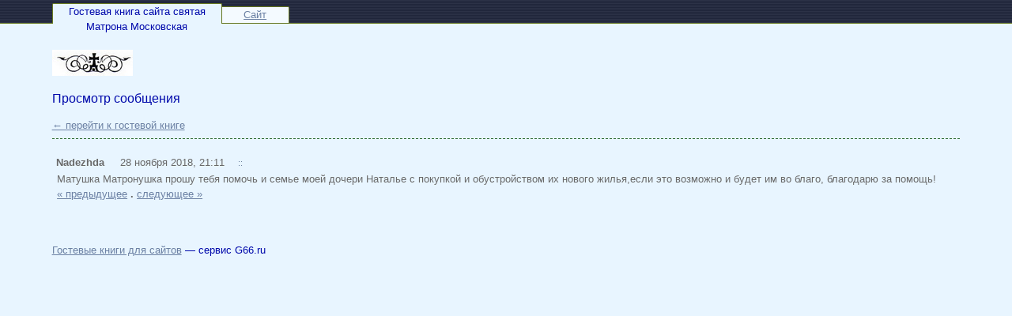

--- FILE ---
content_type: text/html; charset=windows-1251
request_url: https://g66.ru/matronaru/post507638/
body_size: 6193
content:
<!doctype html>
<html>
<head>
<title>Гостевая книга сайта святая  Матрона Московская / Сообщение #507638</title>
<meta name="viewport" content="width=device-width,initial-scale=1">
<meta charset="windows-1251" />
<base href="//g66.ru/" />
<style type="text/css">*{box-sizing:border-box} img{max-width:100%}a:link,a:visited,span.jslink{color:#6B80A3}a:hover,span.jslink:hover{color:#43a9f2}a:active,span.jslink:active{color:#072133}span.jslink{cursor:pointer;text-decoration:underline}a.func:link,a.func:visited,a.func:hover,a.func:active{background-color:#e8f5ff;text-decoration:none;padding:0px 3px 1px 5px;border:solid 1px #e8f5ff;line-height:15px;margin-right:3px;font-size:11px}body{background-repeat:repeat-x;font-family:tahoma,helvetica,roboto,sans-serif;font-size:13px;color:#0009ab;background-color:#e8f5ff;margin:0;line-height:1.5;}@media (max-width:767px){.hidden-xs{display:none}.visible-xs{display:block}}@media (min-width:768px){.visible-xs{display:none}.hidden-xs{display:block}}h1{font-size:1.3em;margin:.15em 0 .3em 0;color:#566dde;font-weight:normal;}h2{font-size:1.2em;font-weight:normal}input.text,textarea{width:100%;font-family:tahoma,helvetica,roboto,sans-serif;font-size:14px;border:solid 1px #e0e0e0;border-radius:2px;margin:1px 0 .6em 0;padding:6px 4px;background-color:#fff;color:#000}textarea{height:120px}img{border:none}#megaline{height:30px;background-image:url([data-uri]);background-color:#21273d;border-bottom:solid 1px #667720}#bookname{width:215px;height:26px;border:solid 1px #667720;border-bottom:none;border-top-left-radius:2px;border-top-right-radius:2px;background-color:#e8f5ff;text-align:center;float:left}#site{float:left;position:relative;top:4px;width:85px;height:22px;text-align:center;border:solid 1px #667720;border-top-right-radius:2px;border-left:none;background-color:#f4faff}#megalineContent{max-width:1200px;margin:0 auto;position:relative;top:4px;padding:0 2%;}#content{background-color:#e8f5ff;border-width:1px 0 0 0;margin:0 auto;max-width:1200px;padding:2.5em 2%;}#copyright{margin-top:2.5em;}td{font-size:1em}td.header{font-weight:bold;padding:0 4px 0 4px}td.data{padding:0.5%;border:solid 1px #e0e0e0;border-radius:2px;}.error{color:#cc0000;font-weight:bold}.button{background-color:#a894f2;border:solid 1px #7da0f0;border-radius:2px;color:#5a61c4;margin-top:3px;padding:7px 22px 7px 23px;font-family:tahoma,helvetica,roboto,sans-serif;}.button-lg{padding:10px 25px;margin-bottom:1em;}#login{width:200px;padding:10px;position:absolute;right:60px;top:40px;background-color:#e8f5ff;border:solid 1px #e8f5ff;color:#030459}.postform{background:url([data-uri]) repeat-x;background-color:#e8f5ff;padding:1% 2.6% 1.5% 2.6%;color:#030459;border:solid 1px #e8f5ff;border-radius:2px;margin-top:1em;}#postform input.text,textarea{margin-top:.2em;margin-bottom:.7em;background:url([data-uri]) repeat-x;background-color:#fff;border:solid 1px #667720;border-radius:2px;color:#093b14;width:100%;}#postform textarea{margin-top:0.5em}#smilies{padding:3px 0}#smilies img{vertical-align:middle}#post{margin-top:.5em;padding-top:1.5em;color:#696969;border-top:dashed 1px #2b6933;}#posthead{line-height:22px}#postbody{padding:0 0.5em 0 0.5em}#answer{margin:0 2em 0 2em;color:#456300}.author{padding:3px 5px 3px 5px;font-weight:bold}.time{padding:3px}.answer{font-size:1em;padding-right:1em;font-weight:bold;}.answertime{}#redir{position:relative;top:100px;width:300px;padding:10px;border:solid 1px #eee;border-radius:2px;background-color:#fff}</style>
</head>
<body>

<div id="megaline">
<div id="megalineContent">
<div id="bookname">Гостевая книга сайта святая  Матрона Московская</div>

<div id="site">
<span class="jslink" onclick="if(confirm('Вы действительно хотите перейти на сайт ' + atob('aHR0cDovL21hdGktbWF0cm9uYS5ydQ==') + '?'))location=atob('aHR0cDovL21hdGktbWF0cm9uYS5ydQ==')">
Сайт
</span>
</div>
</div>
</div>

<div id="content">
<div><img src="files/logos/matronaru.jpg"></div>


<div id="postFormContainer" class="hidden-xs">
</div>

<script src="include/js/fastlogin.js" type="text/javascript"></script>
<div id="login" style="display: none">
<form method="post" action="login/" id="fastlogin" onsubmit="serveLoginForm(); return false">
<div>
<input type="button" class="button" style="float: right; margin: 0; width: 20px; height: 18px; padding: 0px 4px 2px 5px; font-size: 12px" onclick="hideLoginForm()" value="&times;" />

<input type="hidden" name="bookLogin" value="matronaru" />
Пароль:
<input type="password" required class="text" name="password" id="password" style="width: 100%" />

<input type="submit" style="width: 60%" class="button" value="Войти" />
</div>
</form>
</div><h2>Просмотр сообщения</h2><a href=/matronaru/>&larr; перейти к гостевой книге</a><div id="post">
<div id="posthead">
<span class="author">Nadezhda</span> &nbsp; <span class="time">28 ноября 2018, 21:11</span> &nbsp;<a class="func" href="/matronaru/post507638/" title="Постоянная ссылка">::</a>
</div>
<div id="postbody">
Матушка Матронушка прошу тебя помочь и семье моей дочери Наталье с покупкой и обустройством их нового жилья,если это возможно и будет им во благо, благодарю за помощь!
<br /><a href=/matronaru/post507637/>« предыдущее</a> <b>.</b> <a href=/matronaru/post514183/>следующее »</a><br>
</div>
</div><br />



<div id=copyright>
<a href="/">Гостевые книги для сайтов</a> — сервис G66.ru<!-- 0.005 --></div>
<span style="font-size: 0.8em"><p> <script type="text/javascript">
<!--
var _acic={dataProvider:10};(function(){var e=document.createElement("script");e.type="text/javascript";e.async=true;e.src="https://www.acint.net/aci.js";var t=document.getElementsByTagName("script")[0];t.parentNode.insertBefore(e,t)})()
//-->
</script> <!-- Yandex.Metrika counter --><script type="text/javascript">(function (d, w, c) { (w[c] = w[c] || []).push(function() { try { w.yaCounter21981919 = new Ya.Metrika({id:21981919, webvisor:true, clickmap:true, trackLinks:true, accurateTrackBounce:true}); } catch(e) { } }); var n = d.getElementsByTagName("script")[0], s = d.createElement("script"), f = function () { n.parentNode.insertBefore(s, n); }; s.type = "text/javascript"; s.async = true; s.src = (d.location.protocol == "https:" ? "https:" : "http:") + "//mc.yandex.ru/metrika/watch.js"; if (w.opera == "[object Opera]") { d.addEventListener("DOMContentLoaded", f, false); } else { f(); } })(document, window, "yandex_metrika_callbacks");</script><noscript><div><img src="//mc.yandex.ru/watch/21981919" style="position:absolute; left:-9999px;" alt="" /></div></noscript><!-- /Yandex.Metrika counter --></p></span>
</div>

<script defer src="https://static.cloudflareinsights.com/beacon.min.js/vcd15cbe7772f49c399c6a5babf22c1241717689176015" integrity="sha512-ZpsOmlRQV6y907TI0dKBHq9Md29nnaEIPlkf84rnaERnq6zvWvPUqr2ft8M1aS28oN72PdrCzSjY4U6VaAw1EQ==" data-cf-beacon='{"version":"2024.11.0","token":"ca62e8b2561c4cf793013d562043e960","r":1,"server_timing":{"name":{"cfCacheStatus":true,"cfEdge":true,"cfExtPri":true,"cfL4":true,"cfOrigin":true,"cfSpeedBrain":true},"location_startswith":null}}' crossorigin="anonymous"></script>
</body>
</html>